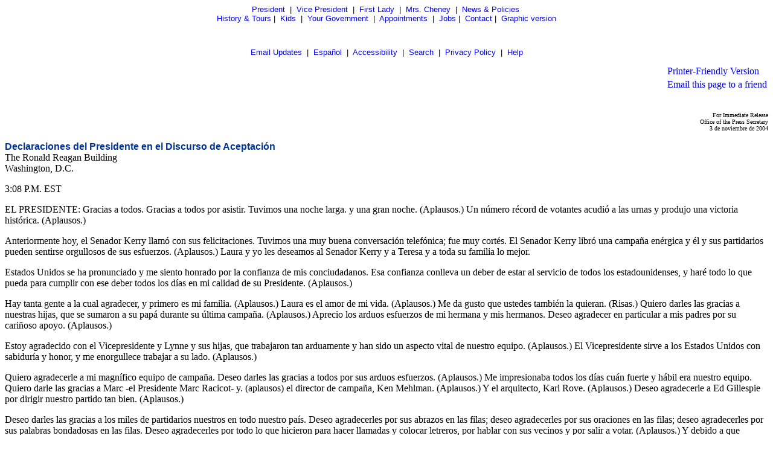

--- FILE ---
content_type: text/html; charset=UTF-8
request_url: https://georgewbush-whitehouse.archives.gov/news/releases/2004/11/text/20041103-3.es.html
body_size: 4555
content:
<html lang="es">

 <HEAD>

  <TITLE>Declaraciones del Presidente en el Discurso de Aceptaci&#243;n (Text Only)</TITLE>

  
<meta name="date"                 content="2004-11-03"/>
<meta name="description"          content="Gracias a todos. Gracias a todos por asistir. Tuvimos una noche larga. y una gran noche. Un n&#250;mero r&#233;cord de votantes acudi&#243; a las urnas y produjo una victoria hist&#243;rica."/>


  
  <script language="javascript" type="text/javascript" src="/js/navbar.js"></script>

  <style type="text/css">
   A:link { text-decoration: none }
   A:active { text-decoration: none }
   A:visited { text-decoration: none }
   A:hover { color: #003399; text-decoration: underline }
  </style>


 </HEAD>

 <BODY>
<CENTER>
<FONT face="arial, helvetica, sans serif" SIZE="2">
 <P>
  <A href="/president/text/">President</A>&nbsp;
  |&nbsp;
  <A href="/vicepresident/text/">Vice President</A>&nbsp;
  |&nbsp;
  <A href="/firstlady/text/">First Lady</A>&nbsp;
  |&nbsp;
  <A href="/mrscheney/text/">Mrs. Cheney</A>&nbsp;
  |&nbsp;
  <A href="/news/text/">News &amp; Policies</A>&nbsp;
  <BR>
  <A href="/history/text/">History &amp; Tours</A>
  |&nbsp;
  <A href="/kids/text/">Kids</A>&nbsp;
  |&nbsp;
  <A href="/government/text/">Your Government</A>&nbsp;
  |&nbsp;
  <A href="/appointments/text/">Appointments</A>&nbsp;
  |&nbsp;
       <A href="/oa/jobs/text/">Jobs</A>
       |&nbsp;
  <A href="/contact/text/">Contact</A>
  |&nbsp;
  <A href="/news/releases/2004/11/20041103-3.es.html">Graphic version</A>
 </P>
 <BR>
      <P>
       <A href="/email/text/">Email Updates</A>&nbsp;
       |&nbsp;
       <A href="/espanol/text/index.es.html">Espa&#241;ol</A>&nbsp;
       |&nbsp;
       <A href="/text/accessibility.html">Accessibility</A>&nbsp;
       |&nbsp;
       <A href="/text/search?text=1">Search</A>&nbsp;
       |&nbsp;
       <A href="/text/privacy.html">Privacy Policy</A>&nbsp;
       |&nbsp;
       <A href="/text/help.html">Help</A>
      </P>
</FONT></CENTER>

  <TABLE BORDER="0" CELLSPACING="0" CELLPADDING="0" WIDTH="100%">
   <TR>
    <TD ALIGN="LEFT" WIDTH="50%">
     <!-- BREADCRUMB -->
    </TD>
    <TD ALIGN="RIGHT" WIDTH="50%">
     <table cellpadding="2" cellspacing="0" border="0">
		     <tr><td><a href="/news/releases/2004/11/print/text/20041103-3.es.html">Printer-Friendly Version</a>
</td></tr>
	             <tr><td><a href="../text/#" onclick="javascript:popup('/mailthispage.html','300','130');">
Email this page to a friend</a></td></tr>
                     </table>
    </TD>
   </TR>
  </TABLE>

  <BR>

  
<p align="right"><font size="1">
For Immediate Release<br>
Office of the Press Secretary<br>
3 de noviembre de 2004
</font></p>
<p>
<font face="Arial, Helvetica, sans-serif" color="#003399"
size="3"><b>
Declaraciones del Presidente en el Discurso de Aceptaci&#243;n
</b></font>
<br>
The Ronald Reagan Building<br>
Washington, D.C.
</p>
<p>

<p>



3:08 P.M. EST


<p>



EL PRESIDENTE: Gracias a todos. Gracias a todos por asistir. Tuvimos una
noche larga. y una gran noche. (Aplausos.) Un n&#250;mero r&#233;cord de votantes
acudi&#243; a las urnas y produjo una victoria hist&#243;rica. (Aplausos.)


<p>



Anteriormente hoy, el Senador Kerry llam&#243; con sus felicitaciones. Tuvimos
una muy buena conversaci&#243;n telef&#243;nica; fue muy cort&#233;s. El Senador Kerry
libr&#243; una campa&#241;a en&#233;rgica y &#233;l y sus partidarios pueden sentirse
orgullosos de sus esfuerzos. (Aplausos.) Laura y yo les deseamos al Senador
Kerry y a Teresa y a toda su familia lo mejor.


<p>



Estados Unidos se ha pronunciado y me siento honrado por la confianza de
mis conciudadanos. Esa confianza conlleva un deber de estar al servicio de
todos los estadounidenses, y har&#233; todo lo que pueda para cumplir con ese
deber todos los d&#237;as en mi calidad de su Presidente. (Aplausos.)


<p>



Hay tanta gente a la cual agradecer, y primero es mi familia. (Aplausos.)
Laura es el amor de mi vida. (Aplausos.) Me da gusto que ustedes tambi&#233;n la
quieran. (Risas.) Quiero darles las gracias a nuestras hijas, que se
sumaron a su pap&#225; durante su &#250;ltima campa&#241;a. (Aplausos.) Aprecio los arduos
esfuerzos de mi hermana y mis hermanos. Deseo agradecer en particular a mis
padres por su cari&#241;oso apoyo. (Aplausos.)


<p>



Estoy agradecido con el Vicepresidente y Lynne y sus hijas, que trabajaron
tan arduamente y han sido un aspecto vital de nuestro equipo. (Aplausos.)
El Vicepresidente sirve a los Estados Unidos con sabidur&#237;a y honor, y me
enorgullece trabajar a su lado. (Aplausos.)


<p>



Quiero agradecerle a mi magn&#237;fico equipo de campa&#241;a. Deseo darles las
gracias a todos por sus arduos esfuerzos. (Aplausos.) Me impresionaba todos
los d&#237;as cu&#225;n fuerte y h&#225;bil era nuestro equipo. Quiero darle las gracias a
Marc -el Presidente Marc Racicot-  y. (aplausos) el director de campa&#241;a,
Ken Mehlman. (Aplausos.) Y el arquitecto, Karl Rove. (Aplausos.) Deseo
agradecerle a Ed Gillespie por dirigir nuestro partido tan bien.
(Aplausos.)


<p>



Deseo darles las gracias a los miles de partidarios nuestros en todo
nuestro pa&#237;s. Deseo agradecerles por sus abrazos en las filas; deseo
agradecerles por sus oraciones en las filas; deseo agradecerles por sus
palabras bondadosas en las filas. Deseo agradecerles por todo lo que
hicieron para hacer llamadas y colocar letreros, por hablar con sus vecinos
y por salir a votar. (Aplausos.) Y debido a que ustedes realizaron una
labor incre&#237;ble, celebramos hoy. (Aplausos.)


<p>



Hay un antiguo refr&#225;n, "No oren por tareas a las alturas de sus poderes;
oren por poderes a las alturas de sus tareas". En cuatro a&#241;os hist&#243;ricos, a
Estados Unidos se les ha dado grandes tareas, y las han enfrenado con
fuerza y valent&#237;a. Nuestro pueblo ha restaurado el vigor de esta econom&#237;a y
mostrado determinaci&#243;n y paciencia en un nuevo tipo de guerra. Nuestras
fuerzas armadas han llevado al enemigo ante la justicia, y han sido una
honra para los Estados Unidos. (Aplausos.) Nuestra naci&#243;n se ha defendido y
contribuido a la libertad de toda la humanidad. Me siento orgulloso de
gobernar un pa&#237;s tan asombroso y me siento orgulloso de dirigirlo hacia el
futuro. (Aplausos.)


<p>



Ya que hemos trabajado duro, pasamos a una &#233;poca de esperanza.
Continuaremos nuestro progreso econ&#243;mico. Reformaremos nuestro c&#243;digo
tributario anacr&#243;nico. Mejoraremos el Seguro Social para la pr&#243;xima
generaci&#243;n. Haremos que las escuelas p&#250;blicas alcancen su pleno potencial.
Y defenderemos nuestros valores m&#225;s arraigados de familia y fe.


<p>



Ayudaremos a las democracias emergentes de Iraq y Afganist&#225;n. (aplausos).
para que puedan hacerse m&#225;s fuertes y defender su libertad. Y luego
nuestros soldados vendr&#225;n a casa con el honor del cual se han hecho
merecedores. (Aplausos.) Con buenos aliados de nuestro lado, libraremos
esta guerra contra el terrorismo con cada recurso al poder de nuestra
naci&#243;n para que nuestros hijos puedan vivir en libertad y en paz.
(Aplausos.)


<p>



Lograr estos objetivos requerir&#225; el amplio apoyo de los estadounidenses.
Por eso, hoy deseo dirigirme a cada persona que vot&#243; por mi opositor: Para
hacer que esta naci&#243;n sea m&#225;s fuerte y mejor, necesitar&#233; su apoyo, y me
esforzar&#233; por gan&#225;rmelo. Har&#233; todo lo que pueda para hacerme merecedor de
su confianza. Un nuevo periodo es una nueva oportunidad para tender la mano
a toda la naci&#243;n. Tenemos un pa&#237;s, una Constituci&#243;n y un futuro que nos
unen. Y cuando nos unimos y trabajamos juntos, la grandeza de los Estados
Unidos no tiene l&#237;mite. (Aplausos.)


<p>



Perm&#237;tanme concluir con unas palabras para el pueblo del estado de Texas.
(Aplausos.) Nos conocemos desde hace m&#225;s tiempo que los dem&#225;s, y ustedes
hicieron que emprendiera esta jornada. En las llanuras panor&#225;micas de
Texas, descubr&#237; por primera vez el car&#225;cter de nuestro pa&#237;s: fuerte y
honrado, y tan lleno de esperanza como la aurora. Siempre estar&#233; agradecido
con las buenas personas de mi estado. Y sea lo que sea el camino por
delante, ese camino me llevar&#225; a casa.


<p>



La campa&#241;a ha concluido y Estados Unidos de Norteam&#233;rica prosigue con
confianza y fe. Vislumbro un gran d&#237;a para nuestro pa&#237;s y estoy lleno de
entusiasmo por el trabajo por delante. Que Dios los bendiga y que Dios
bendiga a los Estados Unidos. (Aplausos.)


<p>


             
END           3:18 P.M. EST


<p>





  <P><BR CLEAR="ALL">
  <table cellpadding="2" cellspacing="0" border="0">
		     <tr><td><a href="/news/releases/2004/11/print/text/20041103-3.es.html">Printer-Friendly Version</a>
</td></tr>
	             <tr><td><a href="../text/#" onclick="javascript:popup('/mailthispage.html','300','130');">
Email this page to a friend</a></td></tr>
                     </table>

  <P><FONT face="arial, helvetica, sans serif" SIZE="2">

   <div id="leftnavbar-main">

<!-- * * * * BEGIN ISSUES * * * * * -->
<h2 class="first">Issues</h2>
	<ul>
		<li><a href="/infocus/text/budget">Budget Management</a></li>
		<li><a href="/infocus/text/education">Education</a></li>
		<li><a href="/infocus/text/energy">Energy</a></li>
		<li><a href="/infocus/text/healthcare">Health Care</a></li>
		<li><a href="/infocus/text/homeland">Homeland Security</a></li>
		<li><a href="/infocus/text/hurricane">Hurricanes</a></li>
		<li><a href="/infocus/text/immigration">Immigration</a></li>
		<li><a href="/infocus/text/economy">Jobs &amp; Economy</a></li>
		<li><a href="/infocus/text/medicare">Medicare</a></li>
		<li><a href="/infocus/text/nationalsecurity">National Security</a></li>
		<li><a href="/infocus/text/pandemicflu">Pandemic Flu</a></li>
		<li><a href="/infocus/text/patriotact">Patriot Act</a></li>
		<li><a href="/infocus/text/iraq">Renewal in Iraq</a></li>
		<li><a href="/infocus/text/social-security">Social Security</a></li>
	</ul>

<p class="more"><a href="/infocus/text/">More Issues</a></p>

<!-- BEGIN NEWS -->                  
<h2>News</h2>
	<ul>
		<li><a href="/news/text/">Current News</a></li>
		<li><a href="/news/briefings/text/">Press Briefings</a></li>
		<li><a href="/news/proclamations/text/">Proclamations</a></li>
		<li><a href="/news/orders/text/">Executive Orders</a></li>
		<li><a href="/radio/text/">Radio</a></li>
	</ul>

<a href="/rss/text/"></a><a href="/rss/text/">RSS Feeds</a>



<!-- BEGIN NEWS BY DATE -->

<h2>News by Date</h2>
	<ul>
		<li><a href="/news/releases/2006/07/text/">July 2006</a></li>
		<li>&nbsp;&nbsp;|&nbsp;&nbsp;
<a href="/news/releases/2006/06/text/">June 2006</a></li>
		<li>&nbsp;&nbsp;|&nbsp;&nbsp;
<a href="/news/releases/2006/05/text/">May 2006</a></li>
		<li>&nbsp;&nbsp;|&nbsp;&nbsp;
<a href="/news/releases/2006/04/text/">April 2006</a></li>
		<li>&nbsp;&nbsp;|&nbsp;&nbsp;
<a href="/news/releases/2006/03/text/">March 2006</a></li>
		<li>&nbsp;&nbsp;|&nbsp;&nbsp;
<a href="/news/releases/2006/02/text/">February 2006</a></li>
		<li>&nbsp;&nbsp;|&nbsp;&nbsp;
<a href="/news/releases/2006/01/text/">January 2006</a></li>
		<li>&nbsp;&nbsp;|&nbsp;&nbsp;
<a href="/news/releases/2005/12/text/">December 2005</a></li>
		<li>&nbsp;&nbsp;|&nbsp;&nbsp;
<a href="/news/releases/2005/11/text/">November 2005</a></li>
		<li>&nbsp;&nbsp;|&nbsp;&nbsp;
<a href="/news/releases/2005/10/text/">October 2005</a></li>
		<li>&nbsp;&nbsp;|&nbsp;&nbsp;
<a href="/news/releases/2005/09/text/">September 2005</a></li>
		<li>&nbsp;&nbsp;|&nbsp;&nbsp;
<a href="/news/releases/2005/08/text/">August 2005</a></li>
		<li>&nbsp;&nbsp;|&nbsp;&nbsp;
<a href="/news/releases/2005/07/text/">July 2005</a></li>
		<li>&nbsp;&nbsp;|&nbsp;&nbsp;
<a href="/news/releases/2005/06/text/">June 2005</a></li>
		<li>&nbsp;&nbsp;|&nbsp;&nbsp;
<a href="/news/releases/2005/05/text/">May 2005</a></li>
		<li>&nbsp;&nbsp;|&nbsp;&nbsp;
<a href="/news/releases/2005/04/text/">April 2005</a></li>
		<li>&nbsp;&nbsp;|&nbsp;&nbsp;
<a href="/news/releases/2005/03/text/">March 2005</a></li>
		<li>&nbsp;&nbsp;|&nbsp;&nbsp;
<a href="/news/releases/2005/02/text/">February 2005</a></li>
		<li>&nbsp;&nbsp;|&nbsp;&nbsp;
<a href="/news/releases/2005/01/text/">January 2005</a></li>
		<li>&nbsp;&nbsp;|&nbsp;&nbsp;
<a href="/news/releases/2004/12/text/">December 2004</a></li>
		<li>&nbsp;&nbsp;|&nbsp;&nbsp;
<a href="/news/releases/2004/11/text/">November 2004</a></li>
		<li>&nbsp;&nbsp;|&nbsp;&nbsp;
<a href="/news/releases/2004/10/text/">October 2004</a></li>
		<li>&nbsp;&nbsp;|&nbsp;&nbsp;
<a href="/news/releases/2004/09/text/">September 2004</a></li>
		<li>&nbsp;&nbsp;|&nbsp;&nbsp;
<a href="/news/releases/2004/08/text/">August 2004</a></li>
		<li>&nbsp;&nbsp;|&nbsp;&nbsp;
<a href="/news/releases/2004/07/text/">July 2004</a></li>
		<li>&nbsp;&nbsp;|&nbsp;&nbsp;
<a href="/news/releases/2004/06/text/">June 2004</a></li>
		<li>&nbsp;&nbsp;|&nbsp;&nbsp;
<a href="/news/releases/2004/05/text/">May 2004</a></li>
		<li>&nbsp;&nbsp;|&nbsp;&nbsp;
<a href="/news/releases/2004/04/text/">April 2004</a></li>
		<li>&nbsp;&nbsp;|&nbsp;&nbsp;
<a href="/news/releases/2004/03/text/">March 2004</a></li>
		<li>&nbsp;&nbsp;|&nbsp;&nbsp;
<a href="/news/releases/2004/02/text/">February 2004</a></li>
		<li>&nbsp;&nbsp;|&nbsp;&nbsp;
<a href="/news/releases/2004/01/text/">January 2004</a></li>
		<li>&nbsp;&nbsp;|&nbsp;&nbsp;
<a href="/news/releases/2003/12/text/">December 2003</a></li>
		<li>&nbsp;&nbsp;|&nbsp;&nbsp;
<a href="/news/releases/2003/11/text/">November 2003</a></li>
		<li>&nbsp;&nbsp;|&nbsp;&nbsp;
<a href="/news/releases/2003/10/text/">October 2003</a></li>
		<li>&nbsp;&nbsp;|&nbsp;&nbsp;
<a href="/news/releases/2003/09/text/">September 2003</a></li>
		<li>&nbsp;&nbsp;|&nbsp;&nbsp;
<a href="/news/releases/2003/08/text/">August 2003</a></li>
		<li>&nbsp;&nbsp;|&nbsp;&nbsp;
<a href="/news/releases/2003/07/text/">July 2003</a></li>
		<li>&nbsp;&nbsp;|&nbsp;&nbsp;
<a href="/news/releases/2003/06/text/">June 2003</a></li>
		<li>&nbsp;&nbsp;|&nbsp;&nbsp;
<a href="/news/releases/2003/05/text/">May 2003</a></li>
		<li>&nbsp;&nbsp;|&nbsp;&nbsp;
<a href="/news/releases/2003/04/text/">April 2003</a></li>
		<li>&nbsp;&nbsp;|&nbsp;&nbsp;
<a href="/news/releases/2003/03/text/">March 2003</a></li>
		<li>&nbsp;&nbsp;|&nbsp;&nbsp;
<a href="/news/releases/2003/02/text/">February 2003</a></li>
		<li>&nbsp;&nbsp;|&nbsp;&nbsp;
<a href="/news/releases/2003/01/text/">January 2003</a></li>
		<li>&nbsp;&nbsp;|&nbsp;&nbsp;
<a href="/news/releases/2002/12/text/">December 2002</a></li>
		<li>&nbsp;&nbsp;|&nbsp;&nbsp;
<a href="/news/releases/2002/11/text/">November 2002</a></li>
		<li>&nbsp;&nbsp;|&nbsp;&nbsp;
<a href="/news/releases/2002/10/text/">October 2002</a></li>
		<li>&nbsp;&nbsp;|&nbsp;&nbsp;
<a href="/news/releases/2002/09/text/">September 2002</a></li>
		<li>&nbsp;&nbsp;|&nbsp;&nbsp;
<a href="/news/releases/2002/08/text/">August 2002</a></li>
		<li>&nbsp;&nbsp;|&nbsp;&nbsp;
<a href="/news/releases/2002/07/text/">July 2002</a></li>
		<li>&nbsp;&nbsp;|&nbsp;&nbsp;
<a href="/news/releases/2002/06/text/">June 2002</a></li>
		<li>&nbsp;&nbsp;|&nbsp;&nbsp;
<a href="/news/releases/2002/05/text/">May 2002</a></li>
		<li>&nbsp;&nbsp;|&nbsp;&nbsp;
<a href="/news/releases/2002/04/text/">April 2002</a></li>
		<li>&nbsp;&nbsp;|&nbsp;&nbsp;
<a href="/news/releases/2002/03/text/">March 2002</a></li>
		<li>&nbsp;&nbsp;|&nbsp;&nbsp;
<a href="/news/releases/2002/02/text/">February 2002</a></li>
		<li>&nbsp;&nbsp;|&nbsp;&nbsp;
<a href="/news/releases/2002/01/text/">January 2002</a></li>
		<li>&nbsp;&nbsp;|&nbsp;&nbsp;
<a href="/news/releases/2001/12/text/">December 2001</a></li>
		<li>&nbsp;&nbsp;|&nbsp;&nbsp;
<a href="/news/releases/2001/11/text/">November 2001</a></li>
		<li>&nbsp;&nbsp;|&nbsp;&nbsp;
<a href="/news/releases/2001/10/text/">October 2001</a></li>
		<li>&nbsp;&nbsp;|&nbsp;&nbsp;
<a href="/news/releases/2001/09/text/">September 2001</a></li>
		<li>&nbsp;&nbsp;|&nbsp;&nbsp;
<a href="/news/releases/2001/08/text/">August 2001</a></li>
		<li>&nbsp;&nbsp;|&nbsp;&nbsp;
<a href="/news/releases/2001/07/text/">July 2001</a></li>
		<li>&nbsp;&nbsp;|&nbsp;&nbsp;
<a href="/news/releases/2001/06/text/">June 2001</a></li>
		<li>&nbsp;&nbsp;|&nbsp;&nbsp;
<a href="/news/releases/2001/05/text/">May 2001</a></li>
		<li>&nbsp;&nbsp;|&nbsp;&nbsp;
<a href="/news/releases/2001/04/text/">April 2001</a></li>
		<li>&nbsp;&nbsp;|&nbsp;&nbsp;
<a href="/news/releases/2001/03/text/">March 2001</a></li>
		<li>&nbsp;&nbsp;|&nbsp;&nbsp;
<a href="/news/releases/2001/02/text/">February 2001</a></li>
		<li>&nbsp;&nbsp;|&nbsp;&nbsp;
<a href="/news/releases/2001/01/text/">January 2001</a></li>
	</ul>



<!-- BEGIN APPOINTMENTS -->
<h2>Appointments</h2>
	<ul>
		<li><a href="/news/nominations/text/">Nominations</a></li>
         <li><a href="/appointments/text/"> Application</a></li>
	</ul>



<!-- BEGIN FEDERAL FACTS -->
<h2>Federal Facts</h2>
	<ul>
		<li>&nbsp;&nbsp;|&nbsp;&nbsp;
<a href="/news/text/fsbr.html">Federal Statistics</a></li>
	</ul>

<!-- BEGIN WEST WING -->	
<h2>West Wing</h2>
	<ul>
		<li>&nbsp;&nbsp;|&nbsp;&nbsp;
<a href="/news/text/west-wing.html">History</a></li>
	</ul>

<!-- * * * * PHOTO ESSAYS * * * * * -->
	<p><a href="/president/gallery/photoessay/text/"></a><br />
	<a href="/features/text/"></a></p>




</div>

  </FONT></P>

  <BR>

  
<noscript>

</noscript>


 </BODY>

</HTML>
